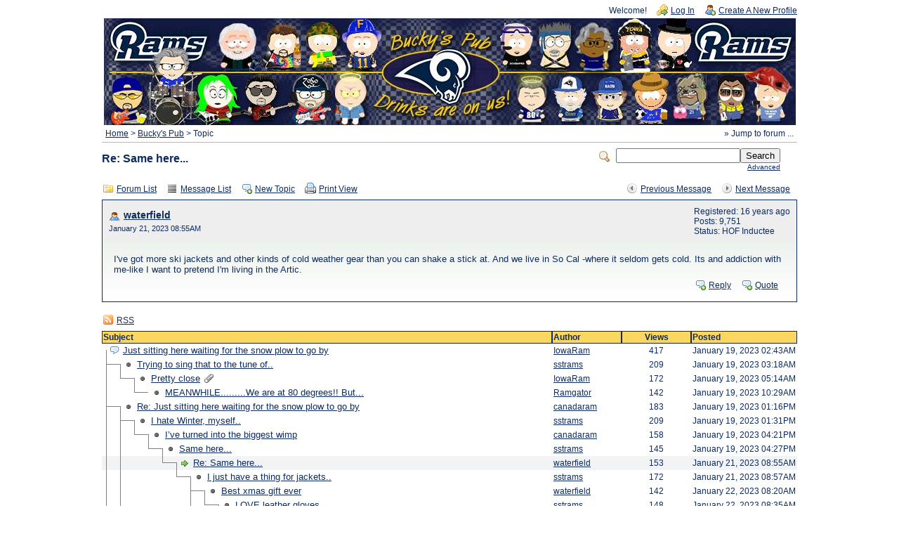

--- FILE ---
content_type: text/html; charset=UTF-8
request_url: https://ramsrule.com/herd/read.php?4,1002190,1002497
body_size: 3998
content:
<?xml version="1.0" encoding="UTF-8"?><!DOCTYPE html PUBLIC "-//W3C//DTD XHTML 1.0 Transitional//EN" "http://www.w3.org/TR/xhtml1/DTD/xhtml1-transitional.dtd">
<!-- START TEMPLATE header.tpl --><html xmlns="http://www.w3.org/1999/xhtml" xml:lang="EN" lang="EN"><head><title>Re: Same here...</title><link rel="stylesheet" type="text/css" href="https://ramsrule.com/herd/css.php?4,css" media="screen" /><link rel="stylesheet" type="text/css" href="https://ramsrule.com/herd/css.php?4,css_print" media="print" /><script type="text/javascript" src="https://ramsrule.com/herd/javascript.php?4"></script><link rel="alternate" type="application/rss+xml" title="RSS" href="https://ramsrule.com/herd/feed.php?4,1002190,type=rss" /><meta name="description" content=" but on the plus side , I got the driveway cleared , for the 47th time this winter logo14.jpg mod_embed_images_loadimage('f4ca0e00b6e05c841d54ef93093e1638', 'https://ramsrule.com/herd/addon.php?4,module=embed_images,url=https%3A%2F%2Fi.postimg.cc%2FBntbVvhc%2Flogo14.jpg', 'https://i.postimg.cc/BntbV" /><script type="text/javascript">fileLoadingImage = 'https://ramsrule.com/herd/mods/embed_images/viewers/lightbox/code/images/loading.gif';
fileBottomNavCloseImage = 'https://ramsrule.com/herd/mods/embed_images/viewers/lightbox/code/images/close.gif';</script><style type="text/css">
#imageData #bottomNavClose{ text-align:right; }
#prevLink, #nextLink{
background: transparent url(https://ramsrule.com/herd/mods/embed_images/viewers/lightbox/code/images/blank.gif) no-repeat;
}
#prevLink:hover, #prevLink:visited:hover {
background: url(https://ramsrule.com/herd/mods/embed_images/viewers/lightbox/code/images/prevlabel.gif) left 15% no-repeat;
}
#nextLink:hover, #nextLink:visited:hover {
background: url(https://ramsrule.com/herd/mods/embed_images/viewers/lightbox/code/images/nextlabel.gif) right 15% no-repeat;
}
</style>
<!--[if lte IE 6]>
<style type="text/css">
#phorum {
width: expression(document.body.clientWidth > 990
? '990px': 'auto' );
margin-left: expression(document.body.clientWidth > 990
? parseInt((document.body.clientWidth-990)/2) : 0 );
}
</style>
<![endif]-->
<!--
Some Icons courtesy of:
FAMFAMFAM - http://www.famfamfam.com/lab/icons/silk/
Tango Project - http://tango-project.org/
--></head><body onload=""><div id="phorum"><div id="user-info" class="logged-out"><span class="welcome">Welcome!</span>
<a class="icon icon-key-go" href="https://ramsrule.com/herd/login.php?4">Log In</a>
<a class="icon icon-user-add" href="https://ramsrule.com/herd/register.php?4">Create A New Profile</a></div><!-- end of div id=user-info --><DIV ALIGN="CENTER"><IMG SRC="./images/cyber985x152.jpg" HEIGHT="152" WIDTH="985"></DIV><!-- div id="logo" -->
<!-- a href="https://ramsrule.com/herd/" -->
<!-- img src="https://ramsrule.com/herd/templates/emerald/images/logo.png"
width="0" height="0"
alt="Phorum" border="0" / -->
<!-- /a -->
<!-- /div --> <!-- end of div id=logo --><div id="breadcrumb"><a href="https://ramsrule.com/herd/index.php">Home</a>
&gt;
<a rel="breadcrumb-forum[4]" href="https://ramsrule.com/herd/list.php?4">Bucky's Pub</a>
&gt;
Topic</div><!-- end of div id=breadcrumb --><div id="search-area" class="icon-zoom"><form id="header-search-form" action="https://ramsrule.com/herd/search.php?4" method="get">
<input type="hidden" name="forum_id" value="4" />
<input type="hidden" name="posting_token:post" value="49d7a0f61abf15534c9136c583fee515"/>
<input type="hidden" name="phorum_page" value="search" />
<input type="hidden" name="match_forum" value="ALL" />
<input type="hidden" name="match_dates" value="365" />
<input type="hidden" name="match_threads" value="0" />
<input type="hidden" name="match_type" value="ALL" />
<input type="text" name="search" size="20" value="" class="styled-text" /><input type="submit" value="Search" class="styled-button" /><br /><a href="https://ramsrule.com/herd/search.php?4">Advanced</a>
</form></div><!-- end of div id=search-area --><div id="page-info"><h1 class="heading">Re: Same here...</h1></div><!-- end of div id=page-info -->
<!-- END TEMPLATE header.tpl -->
<!-- BEGIN TEMPLATE read_threads.tpl --><div class="nav"><div class="nav-right"><a class="icon icon-prev" href="https://ramsrule.com/herd/read.php?4,1002190,1002319#msg-1002319">Previous Message</a>
<a class="icon icon-next" href="https://ramsrule.com/herd/read.php?4,1002190,1002498#msg-1002498">Next Message</a></div><a class="icon icon-folder" href="https://ramsrule.com/herd/index.php">Forum List</a>
<a class="icon icon-list" href="https://ramsrule.com/herd/list.php?4">Message List</a>
<a class="icon icon-comment-add" href="https://ramsrule.com/herd/posting.php?4">New Topic</a>
<a class="icon icon-printer" href="https://ramsrule.com/herd/read.php?4,1002190,1002497,printview#msg-1002497" target="_blank">Print View</a></div><div class="message"><div class="generic"><table border="0" cellspacing="0"><tr><td width="100%"><!-- BEGIN MOD FOR AVATAR SUPPORT --><div class="message-author icon-user"><!-- END MOD FOR AVATAR SUPPORT -->
<a href="https://ramsrule.com/herd/profile.php?4,99">waterfield</a></div><small>January 21, 2023 08:55AM</small></td><td class="message-user-info" nowrap="nowrap">Registered: 16 years ago<br />Posts: 9,751
<!-- BEGIN MOD FOR POSTER STATUS --><br />Status: HOF Inductee
<!-- END MOD FOR POSTER STATUS --></td></tr></table></div><div class="message-body">I've got more ski jackets and other kinds of cold weather gear than you can shake a stick at. And we live in So Cal -where it seldom gets cold. Its and addiction with me-like I want to pretend I'm living in the Artic.<div class="message-options"><a class="icon icon-comment-add" href="https://ramsrule.com/herd/posting.php?4,reply,1002497">Reply</a>
<a class="icon icon-comment-add" href="https://ramsrule.com/herd/posting.php?4,reply,1002497,quote=1">Quote</a></div></div></div><div class="nav"><a class="icon icon-feed" href="https://ramsrule.com/herd/feed.php?4,1002190,type=rss">RSS</a></div><table cellspacing="0" class="list"><tr><th align="left">Subject</th><th align="left" nowrap="nowrap">Author</th><th>Views</th><th align="left" nowrap="nowrap">Posted</th></tr><tr><td width="65%" class="message-subject-threaded "><h4 style="padding-left: 0px;"><!-- Begin the Threaded Tree View customization --><div style="position: absolute; z-index: 210; margin-left: -16px; margin-top: 7px; height: 1px; width: 0px; background-color: Gray; display: inline;"><img src="https://ramsrule.com/herd/images/trans.gif" /></div><div style="position: absolute; z-index: 200; margin-left: -16px; margin-top: -0px; height: 0px; width: 1px; background-color: Gray; display: inline;"><img src="https://ramsrule.com/herd/images/trans.gif" /></div>&nbsp;
<!-- End the Threaded Tree View customization -->
<img src="https://ramsrule.com/herd/templates/emerald/images/comment.png" class="icon1616" alt="" title="" />
<a href="https://ramsrule.com/herd/read.php?4,1002190,1002190#msg-1002190" class="">Just sitting here waiting for the snow plow to go by</a></h4></td><td width="10%" class="" nowrap="nowrap"><a href="https://ramsrule.com/herd/profile.php?4,21">IowaRam</a></td><td width="10%" align="center" class="" nowrap="nowrap">417</td><td width="15%" class="" nowrap="nowrap">January 19, 2023 02:43AM</td></tr><tr><td width="65%" class="message-subject-threaded "><h4 style="padding-left: 20px;"><!-- Begin the Threaded Tree View customization --><div style="position: absolute; z-index: 210; margin-left: -16px; margin-top: 7px; height: 1px; width: 20px; background-color: Gray; display: inline;"><img src="https://ramsrule.com/herd/images/trans.gif" /></div><div style="position: absolute; z-index: 200; margin-left: -16px; margin-top: -13px; height: 20px; width: 1px; background-color: Gray; display: inline;"><img src="https://ramsrule.com/herd/images/trans.gif" /></div>&nbsp;
<!-- End the Threaded Tree View customization -->
<img src="https://ramsrule.com/herd/templates/emerald/images/bullet_black.png" class="icon1616" alt="" title="" />
<a href="https://ramsrule.com/herd/read.php?4,1002190,1002193#msg-1002193" class="">Trying to sing that to the tune of..</a></h4></td><td width="10%" class="" nowrap="nowrap"><a href="https://ramsrule.com/herd/profile.php?4,23">sstrams</a></td><td width="10%" align="center" class="" nowrap="nowrap">209</td><td width="15%" class="" nowrap="nowrap">January 19, 2023 03:18AM</td></tr><tr><td width="65%" class="message-subject-threaded "><h4 style="padding-left: 40px;"><!-- Begin the Threaded Tree View customization --><div style="position: absolute; z-index: 210; margin-left: -16px; margin-top: 7px; height: 1px; width: 20px; background-color: Gray; display: inline;"><img src="https://ramsrule.com/herd/images/trans.gif" /></div><div style="position: absolute; z-index: 200; margin-left: -16px; margin-top: -13px; height: 20px; width: 1px; background-color: Gray; display: inline;"><img src="https://ramsrule.com/herd/images/trans.gif" /></div>&nbsp;
<!-- End the Threaded Tree View customization -->
<img src="https://ramsrule.com/herd/templates/emerald/images/bullet_black.png" class="icon1616" alt="" title="" />
<a href="https://ramsrule.com/herd/read.php?4,1002190,1002203#msg-1002203" class="">Pretty close</a>
<img src="https://ramsrule.com/herd/templates/emerald/images/attach.png" class="icon1616" title="Attachments" alt="Attachments" /></h4></td><td width="10%" class="" nowrap="nowrap"><a href="https://ramsrule.com/herd/profile.php?4,21">IowaRam</a></td><td width="10%" align="center" class="" nowrap="nowrap">172</td><td width="15%" class="" nowrap="nowrap">January 19, 2023 05:14AM</td></tr><tr><td width="65%" class="message-subject-threaded "><h4 style="padding-left: 60px;"><!-- Begin the Threaded Tree View customization --><div style="position: absolute; z-index: 210; margin-left: -16px; margin-top: 7px; height: 1px; width: 20px; background-color: Gray; display: inline;"><img src="https://ramsrule.com/herd/images/trans.gif" /></div><div style="position: absolute; z-index: 200; margin-left: -16px; margin-top: -13px; height: 20px; width: 1px; background-color: Gray; display: inline;"><img src="https://ramsrule.com/herd/images/trans.gif" /></div>&nbsp;
<!-- End the Threaded Tree View customization -->
<img src="https://ramsrule.com/herd/templates/emerald/images/bullet_black.png" class="icon1616" alt="" title="" />
<a href="https://ramsrule.com/herd/read.php?4,1002190,1002237#msg-1002237" class="">MEANWHILE.........We are at 80 degrees!! But...</a></h4></td><td width="10%" class="" nowrap="nowrap"><a href="https://ramsrule.com/herd/profile.php?4,278">Ramgator</a></td><td width="10%" align="center" class="" nowrap="nowrap">142</td><td width="15%" class="" nowrap="nowrap">January 19, 2023 10:29AM</td></tr><tr><td width="65%" class="message-subject-threaded "><h4 style="padding-left: 20px;"><!-- Begin the Threaded Tree View customization --><div style="position: absolute; z-index: 210; margin-left: -16px; margin-top: 7px; height: 1px; width: 20px; background-color: Gray; display: inline;"><img src="https://ramsrule.com/herd/images/trans.gif" /></div><div style="position: absolute; z-index: 200; margin-left: -16px; margin-top: -73px; height: 80px; width: 1px; background-color: Gray; display: inline;"><img src="https://ramsrule.com/herd/images/trans.gif" /></div>&nbsp;
<!-- End the Threaded Tree View customization -->
<img src="https://ramsrule.com/herd/templates/emerald/images/bullet_black.png" class="icon1616" alt="" title="" />
<a href="https://ramsrule.com/herd/read.php?4,1002190,1002282#msg-1002282" class="">Re: Just sitting here waiting for the snow plow to go by</a></h4></td><td width="10%" class="" nowrap="nowrap"><a href="https://ramsrule.com/herd/profile.php?4,17">canadaram</a></td><td width="10%" align="center" class="" nowrap="nowrap">183</td><td width="15%" class="" nowrap="nowrap">January 19, 2023 01:16PM</td></tr><tr><td width="65%" class="message-subject-threaded "><h4 style="padding-left: 40px;"><!-- Begin the Threaded Tree View customization --><div style="position: absolute; z-index: 210; margin-left: -16px; margin-top: 7px; height: 1px; width: 20px; background-color: Gray; display: inline;"><img src="https://ramsrule.com/herd/images/trans.gif" /></div><div style="position: absolute; z-index: 200; margin-left: -16px; margin-top: -13px; height: 20px; width: 1px; background-color: Gray; display: inline;"><img src="https://ramsrule.com/herd/images/trans.gif" /></div>&nbsp;
<!-- End the Threaded Tree View customization -->
<img src="https://ramsrule.com/herd/templates/emerald/images/bullet_black.png" class="icon1616" alt="" title="" />
<a href="https://ramsrule.com/herd/read.php?4,1002190,1002286#msg-1002286" class="">I hate Winter, myself..</a></h4></td><td width="10%" class="" nowrap="nowrap"><a href="https://ramsrule.com/herd/profile.php?4,23">sstrams</a></td><td width="10%" align="center" class="" nowrap="nowrap">209</td><td width="15%" class="" nowrap="nowrap">January 19, 2023 01:31PM</td></tr><tr><td width="65%" class="message-subject-threaded "><h4 style="padding-left: 60px;"><!-- Begin the Threaded Tree View customization --><div style="position: absolute; z-index: 210; margin-left: -16px; margin-top: 7px; height: 1px; width: 20px; background-color: Gray; display: inline;"><img src="https://ramsrule.com/herd/images/trans.gif" /></div><div style="position: absolute; z-index: 200; margin-left: -16px; margin-top: -13px; height: 20px; width: 1px; background-color: Gray; display: inline;"><img src="https://ramsrule.com/herd/images/trans.gif" /></div>&nbsp;
<!-- End the Threaded Tree View customization -->
<img src="https://ramsrule.com/herd/templates/emerald/images/bullet_black.png" class="icon1616" alt="" title="" />
<a href="https://ramsrule.com/herd/read.php?4,1002190,1002318#msg-1002318" class="">I’ve turned into the biggest wimp</a></h4></td><td width="10%" class="" nowrap="nowrap"><a href="https://ramsrule.com/herd/profile.php?4,17">canadaram</a></td><td width="10%" align="center" class="" nowrap="nowrap">158</td><td width="15%" class="" nowrap="nowrap">January 19, 2023 04:21PM</td></tr><tr><td width="65%" class="message-subject-threaded "><h4 style="padding-left: 80px;"><!-- Begin the Threaded Tree View customization --><div style="position: absolute; z-index: 210; margin-left: -16px; margin-top: 7px; height: 1px; width: 20px; background-color: Gray; display: inline;"><img src="https://ramsrule.com/herd/images/trans.gif" /></div><div style="position: absolute; z-index: 200; margin-left: -16px; margin-top: -13px; height: 20px; width: 1px; background-color: Gray; display: inline;"><img src="https://ramsrule.com/herd/images/trans.gif" /></div>&nbsp;
<!-- End the Threaded Tree View customization -->
<img src="https://ramsrule.com/herd/templates/emerald/images/bullet_black.png" class="icon1616" alt="" title="" />
<a href="https://ramsrule.com/herd/read.php?4,1002190,1002319#msg-1002319" class="">Same here...</a></h4></td><td width="10%" class="" nowrap="nowrap"><a href="https://ramsrule.com/herd/profile.php?4,23">sstrams</a></td><td width="10%" align="center" class="" nowrap="nowrap">145</td><td width="15%" class="" nowrap="nowrap">January 19, 2023 04:27PM</td></tr><tr><td width="65%" class="message-subject-threaded current"><h4 style="padding-left: 100px;"><!-- Begin the Threaded Tree View customization --><div style="position: absolute; z-index: 210; margin-left: -16px; margin-top: 7px; height: 1px; width: 20px; background-color: Gray; display: inline;"><img src="https://ramsrule.com/herd/images/trans.gif" /></div><div style="position: absolute; z-index: 200; margin-left: -16px; margin-top: -13px; height: 20px; width: 1px; background-color: Gray; display: inline;"><img src="https://ramsrule.com/herd/images/trans.gif" /></div>&nbsp;
<!-- End the Threaded Tree View customization -->
<img src="https://ramsrule.com/herd/templates/emerald/images/bullet_go.png" class="icon1616" alt="" title="" />
<a href="https://ramsrule.com/herd/read.php?4,1002190,1002497#msg-1002497" class="">Re: Same here...</a></h4></td><td width="10%" class="current" nowrap="nowrap"><a href="https://ramsrule.com/herd/profile.php?4,99">waterfield</a></td><td width="10%" align="center" class="current" nowrap="nowrap">153</td><td width="15%" class="current" nowrap="nowrap">January 21, 2023 08:55AM</td></tr><tr><td width="65%" class="message-subject-threaded "><h4 style="padding-left: 120px;"><!-- Begin the Threaded Tree View customization --><div style="position: absolute; z-index: 210; margin-left: -16px; margin-top: 7px; height: 1px; width: 20px; background-color: Gray; display: inline;"><img src="https://ramsrule.com/herd/images/trans.gif" /></div><div style="position: absolute; z-index: 200; margin-left: -16px; margin-top: -13px; height: 20px; width: 1px; background-color: Gray; display: inline;"><img src="https://ramsrule.com/herd/images/trans.gif" /></div>&nbsp;
<!-- End the Threaded Tree View customization -->
<img src="https://ramsrule.com/herd/templates/emerald/images/bullet_black.png" class="icon1616" alt="" title="" />
<a href="https://ramsrule.com/herd/read.php?4,1002190,1002498#msg-1002498" class="">I just have a thing for jackets..</a></h4></td><td width="10%" class="" nowrap="nowrap"><a href="https://ramsrule.com/herd/profile.php?4,23">sstrams</a></td><td width="10%" align="center" class="" nowrap="nowrap">172</td><td width="15%" class="" nowrap="nowrap">January 21, 2023 08:57AM</td></tr><tr><td width="65%" class="message-subject-threaded "><h4 style="padding-left: 140px;"><!-- Begin the Threaded Tree View customization --><div style="position: absolute; z-index: 210; margin-left: -16px; margin-top: 7px; height: 1px; width: 20px; background-color: Gray; display: inline;"><img src="https://ramsrule.com/herd/images/trans.gif" /></div><div style="position: absolute; z-index: 200; margin-left: -16px; margin-top: -13px; height: 20px; width: 1px; background-color: Gray; display: inline;"><img src="https://ramsrule.com/herd/images/trans.gif" /></div>&nbsp;
<!-- End the Threaded Tree View customization -->
<img src="https://ramsrule.com/herd/templates/emerald/images/bullet_black.png" class="icon1616" alt="" title="" />
<a href="https://ramsrule.com/herd/read.php?4,1002190,1002659#msg-1002659" class="">Best xmas gift ever</a></h4></td><td width="10%" class="" nowrap="nowrap"><a href="https://ramsrule.com/herd/profile.php?4,99">waterfield</a></td><td width="10%" align="center" class="" nowrap="nowrap">142</td><td width="15%" class="" nowrap="nowrap">January 22, 2023 08:20AM</td></tr><tr><td width="65%" class="message-subject-threaded "><h4 style="padding-left: 160px;"><!-- Begin the Threaded Tree View customization --><div style="position: absolute; z-index: 210; margin-left: -16px; margin-top: 7px; height: 1px; width: 20px; background-color: Gray; display: inline;"><img src="https://ramsrule.com/herd/images/trans.gif" /></div><div style="position: absolute; z-index: 200; margin-left: -16px; margin-top: -13px; height: 20px; width: 1px; background-color: Gray; display: inline;"><img src="https://ramsrule.com/herd/images/trans.gif" /></div>&nbsp;
<!-- End the Threaded Tree View customization -->
<img src="https://ramsrule.com/herd/templates/emerald/images/bullet_black.png" class="icon1616" alt="" title="" />
<a href="https://ramsrule.com/herd/read.php?4,1002190,1002666#msg-1002666" class="">LOVE leather gloves..</a></h4></td><td width="10%" class="" nowrap="nowrap"><a href="https://ramsrule.com/herd/profile.php?4,23">sstrams</a></td><td width="10%" align="center" class="" nowrap="nowrap">148</td><td width="15%" class="" nowrap="nowrap">January 22, 2023 08:35AM</td></tr><tr><td width="65%" class="message-subject-threaded "><h4 style="padding-left: 180px;"><!-- Begin the Threaded Tree View customization --><div style="position: absolute; z-index: 210; margin-left: -16px; margin-top: 7px; height: 1px; width: 20px; background-color: Gray; display: inline;"><img src="https://ramsrule.com/herd/images/trans.gif" /></div><div style="position: absolute; z-index: 200; margin-left: -16px; margin-top: -13px; height: 20px; width: 1px; background-color: Gray; display: inline;"><img src="https://ramsrule.com/herd/images/trans.gif" /></div>&nbsp;
<!-- End the Threaded Tree View customization -->
<img src="https://ramsrule.com/herd/templates/emerald/images/bullet_black.png" class="icon1616" alt="" title="" />
<a href="https://ramsrule.com/herd/read.php?4,1002190,1002671#msg-1002671" class="">I'm not much of a glove wearer either...</a></h4></td><td width="10%" class="" nowrap="nowrap"><a href="https://ramsrule.com/herd/profile.php?4,7">JamesJM</a></td><td width="10%" align="center" class="" nowrap="nowrap">160</td><td width="15%" class="" nowrap="nowrap">January 22, 2023 08:48AM</td></tr><tr><td width="65%" class="message-subject-threaded "><h4 style="padding-left: 200px;"><!-- Begin the Threaded Tree View customization --><div style="position: absolute; z-index: 210; margin-left: -16px; margin-top: 7px; height: 1px; width: 20px; background-color: Gray; display: inline;"><img src="https://ramsrule.com/herd/images/trans.gif" /></div><div style="position: absolute; z-index: 200; margin-left: -16px; margin-top: -13px; height: 20px; width: 1px; background-color: Gray; display: inline;"><img src="https://ramsrule.com/herd/images/trans.gif" /></div>&nbsp;
<!-- End the Threaded Tree View customization -->
<img src="https://ramsrule.com/herd/templates/emerald/images/bullet_black.png" class="icon1616" alt="" title="" />
<a href="https://ramsrule.com/herd/read.php?4,1002190,1002677#msg-1002677" class="">I think I fell in love with gloves when..</a></h4></td><td width="10%" class="" nowrap="nowrap"><a href="https://ramsrule.com/herd/profile.php?4,23">sstrams</a></td><td width="10%" align="center" class="" nowrap="nowrap">154</td><td width="15%" class="" nowrap="nowrap">January 22, 2023 09:46AM</td></tr><tr><td width="65%" class="message-subject-threaded "><h4 style="padding-left: 140px;"><!-- Begin the Threaded Tree View customization --><div style="position: absolute; z-index: 210; margin-left: -16px; margin-top: 7px; height: 1px; width: 20px; background-color: Gray; display: inline;"><img src="https://ramsrule.com/herd/images/trans.gif" /></div><div style="position: absolute; z-index: 200; margin-left: -16px; margin-top: -93px; height: 100px; width: 1px; background-color: Gray; display: inline;"><img src="https://ramsrule.com/herd/images/trans.gif" /></div>&nbsp;
<!-- End the Threaded Tree View customization -->
<img src="https://ramsrule.com/herd/templates/emerald/images/bullet_black.png" class="icon1616" alt="" title="" />
<a href="https://ramsrule.com/herd/read.php?4,1002190,1002669#msg-1002669" class="">Yeah, count me among ya....</a></h4></td><td width="10%" class="" nowrap="nowrap"><a href="https://ramsrule.com/herd/profile.php?4,7">JamesJM</a></td><td width="10%" align="center" class="" nowrap="nowrap">155</td><td width="15%" class="" nowrap="nowrap">January 22, 2023 08:43AM</td></tr><tr><td width="65%" class="message-subject-threaded "><h4 style="padding-left: 160px;"><!-- Begin the Threaded Tree View customization --><div style="position: absolute; z-index: 210; margin-left: -16px; margin-top: 7px; height: 1px; width: 20px; background-color: Gray; display: inline;"><img src="https://ramsrule.com/herd/images/trans.gif" /></div><div style="position: absolute; z-index: 200; margin-left: -16px; margin-top: -13px; height: 20px; width: 1px; background-color: Gray; display: inline;"><img src="https://ramsrule.com/herd/images/trans.gif" /></div>&nbsp;
<!-- End the Threaded Tree View customization -->
<img src="https://ramsrule.com/herd/templates/emerald/images/bullet_black.png" class="icon1616" alt="" title="" />
<a href="https://ramsrule.com/herd/read.php?4,1002190,1002676#msg-1002676" class="">Yeah I hate those puffer jackets, as well..</a></h4></td><td width="10%" class="" nowrap="nowrap"><a href="https://ramsrule.com/herd/profile.php?4,23">sstrams</a></td><td width="10%" align="center" class="" nowrap="nowrap">178</td><td width="15%" class="" nowrap="nowrap">January 22, 2023 09:43AM</td></tr><tr><td width="65%" class="message-subject-threaded "><h4 style="padding-left: 40px;"><!-- Begin the Threaded Tree View customization --><div style="position: absolute; z-index: 210; margin-left: -16px; margin-top: 7px; height: 1px; width: 20px; background-color: Gray; display: inline;"><img src="https://ramsrule.com/herd/images/trans.gif" /></div><div style="position: absolute; z-index: 200; margin-left: -16px; margin-top: -233px; height: 240px; width: 1px; background-color: Gray; display: inline;"><img src="https://ramsrule.com/herd/images/trans.gif" /></div>&nbsp;
<!-- End the Threaded Tree View customization -->
<img src="https://ramsrule.com/herd/templates/emerald/images/bullet_black.png" class="icon1616" alt="" title="" />
<a href="https://ramsrule.com/herd/read.php?4,1002190,1002342#msg-1002342" class="">Re: Just sitting here waiting for the snow plow to go by</a></h4></td><td width="10%" class="" nowrap="nowrap"><a href="https://ramsrule.com/herd/profile.php?4,21">IowaRam</a></td><td width="10%" align="center" class="" nowrap="nowrap">145</td><td width="15%" class="" nowrap="nowrap">January 19, 2023 06:27PM</td></tr><tr><td width="65%" class="message-subject-threaded "><h4 style="padding-left: 60px;"><!-- Begin the Threaded Tree View customization --><div style="position: absolute; z-index: 210; margin-left: -16px; margin-top: 7px; height: 1px; width: 20px; background-color: Gray; display: inline;"><img src="https://ramsrule.com/herd/images/trans.gif" /></div><div style="position: absolute; z-index: 200; margin-left: -16px; margin-top: -13px; height: 20px; width: 1px; background-color: Gray; display: inline;"><img src="https://ramsrule.com/herd/images/trans.gif" /></div>&nbsp;
<!-- End the Threaded Tree View customization -->
<img src="https://ramsrule.com/herd/templates/emerald/images/bullet_black.png" class="icon1616" alt="" title="" />
<a href="https://ramsrule.com/herd/read.php?4,1002190,1002351#msg-1002351" class="">That is the worst!</a></h4></td><td width="10%" class="" nowrap="nowrap"><a href="https://ramsrule.com/herd/profile.php?4,17">canadaram</a></td><td width="10%" align="center" class="" nowrap="nowrap">201</td><td width="15%" class="" nowrap="nowrap">January 20, 2023 01:13AM</td></tr><tr><td width="65%" class="message-subject-threaded "><h4 style="padding-left: 20px;"><!-- Begin the Threaded Tree View customization --><div style="position: absolute; z-index: 210; margin-left: -16px; margin-top: 7px; height: 1px; width: 20px; background-color: Gray; display: inline;"><img src="https://ramsrule.com/herd/images/trans.gif" /></div><div style="position: absolute; z-index: 200; margin-left: -16px; margin-top: -353px; height: 360px; width: 1px; background-color: Gray; display: inline;"><img src="https://ramsrule.com/herd/images/trans.gif" /></div>&nbsp;
<!-- End the Threaded Tree View customization -->
<img src="https://ramsrule.com/herd/templates/emerald/images/bullet_black.png" class="icon1616" alt="" title="" />
<a href="https://ramsrule.com/herd/read.php?4,1002190,1002323#msg-1002323" class="">man it's finally sunny here in Cali after 2 weeks</a></h4></td><td width="10%" class="" nowrap="nowrap"><a href="https://ramsrule.com/herd/profile.php?4,9">ferragamo79</a></td><td width="10%" align="center" class="" nowrap="nowrap">164</td><td width="15%" class="" nowrap="nowrap">January 19, 2023 05:21PM</td></tr></table><div class="nav"><div class="nav-right"><a class="icon icon-prev" href="https://ramsrule.com/herd/read.php?4,1002190,1002319#msg-1002319">Previous Message</a>
<a class="icon icon-next" href="https://ramsrule.com/herd/read.php?4,1002190,1002498#msg-1002498">Next Message</a></div><a class="icon icon-folder" href="https://ramsrule.com/herd/index.php">Forum List</a>
<a class="icon icon-list" href="https://ramsrule.com/herd/list.php?4">Message List</a>
<a class="icon icon-comment-add" href="https://ramsrule.com/herd/posting.php?4">New Topic</a>
<a class="icon icon-printer" href="https://ramsrule.com/herd/read.php?4,1002190,1002497,printview#msg-1002497" target="_blank">Print View</a></div><br /><br /><br /><!-- END TEMPLATE read_threads.tpl --><script type="text/javascript">PhorumJumpMenu.vroot = 0</script><div rel="mod_jumpmenu_menu" class="mod_jumpmenu_menu" id="mod_jumpmenu_menu_0"><div class="mod_jumpmenu_menu_content" id="mod_jumpmenu_menu_content_0"><a href="https://ramsrule.com/herd/list.php?19" rel="mod_jumpmenu_forum" id="mod_jumpmenu_item_19" class="mod_jumpmenu_menu_item mod_jumpmenu_forum">RamsFootballFans.com</a><a href="https://ramsrule.com/herd/list.php?23" rel="mod_jumpmenu_forum" id="mod_jumpmenu_item_23" class="mod_jumpmenu_menu_item mod_jumpmenu_forum">Rams Chronicles</a><a href="https://ramsrule.com/herd/list.php?4" rel="mod_jumpmenu_forum" id="mod_jumpmenu_item_4" class="mod_jumpmenu_menu_item mod_jumpmenu_forum">Bucky's Pub</a><a href="https://ramsrule.com/herd/list.php?8" rel="mod_jumpmenu_forum" id="mod_jumpmenu_item_8" class="mod_jumpmenu_menu_item mod_jumpmenu_forum">The RamsFootballFans.com Tailgate Party</a><a href="https://ramsrule.com/herd/list.php?6" rel="mod_jumpmenu_forum" id="mod_jumpmenu_item_6" class="mod_jumpmenu_menu_item mod_jumpmenu_forum">Game Time Forum</a><a href="https://ramsrule.com/herd/list.php?7" rel="mod_jumpmenu_forum" id="mod_jumpmenu_item_7" class="mod_jumpmenu_menu_item mod_jumpmenu_forum">Help and Support Forum</a><a rel="mod_jumpmenu_folder[27,0]" id="mod_jumpmenu_item_27" class="mod_jumpmenu_menu_item mod_jumpmenu_folder">Q&A's</a><a href="https://ramsrule.com/herd/list.php?1" rel="mod_jumpmenu_forum" id="mod_jumpmenu_item_1" class="mod_jumpmenu_menu_item mod_jumpmenu_forum">Announcements</a><a href="#" rel="mod_jumpmenu_forum" class="mod_jumpmenu_menu_separator">&nbsp;</a><a href="https://ramsrule.com/herd/addon.php?4,module=recent_messages" rel="mod_jumpmenu_forum" id="mod_jumpmenu_item_extra1" class="mod_jumpmenu_menu_item mod_jumpmenu_forum recent_messages">Recent Messages</a></div></div><div rel="mod_jumpmenu_menu" class="mod_jumpmenu_menu" id="mod_jumpmenu_menu_27"><div class="mod_jumpmenu_menu_content" id="mod_jumpmenu_menu_content_27"><a href="https://ramsrule.com/herd/list.php?25" rel="mod_jumpmenu_forum" id="mod_jumpmenu_item_25" class="mod_jumpmenu_menu_item mod_jumpmenu_forum">Jourdan Rodrigue Q&A</a><a href="https://ramsrule.com/herd/list.php?12" rel="mod_jumpmenu_forum" id="mod_jumpmenu_item_12" class="mod_jumpmenu_menu_item mod_jumpmenu_forum">Jack Youngblood Chat</a><a href="https://ramsrule.com/herd/list.php?17" rel="mod_jumpmenu_forum" id="mod_jumpmenu_item_17" class="mod_jumpmenu_menu_item mod_jumpmenu_forum">Jim Everett Chat</a><a href="https://ramsrule.com/herd/list.php?16" rel="mod_jumpmenu_forum" id="mod_jumpmenu_item_16" class="mod_jumpmenu_menu_item mod_jumpmenu_forum">Deacon Jones Chat Thursday April 5th at 9pm est.</a><a href="https://ramsrule.com/herd/list.php?15" rel="mod_jumpmenu_forum" id="mod_jumpmenu_item_15" class="mod_jumpmenu_menu_item mod_jumpmenu_forum">Mike Karney Q&A</a></div></div><script type="text/javascript">//<![CDATA[
// See if we already have an element with id="mod_jumpmenu" in the page.
var m = document.getElementById('mod_jumpmenu_root');
// Try to detect emerald-like template if no element was found.
// If we do detect this template, then create the mod_jumpmenu element
// on the fly at a useful spot in the page.
if (!m) {
var b = document.getElementById('breadcrumb');
if (!b) b = document.getElementById('phorum-breadcrumbs');
if (b)
{
m = document.createElement('a');
m.id = 'mod_jumpmenu_root';
m.className = 'mod_jumpmenu_root';
m.rel = 'mod_jumpmenu_left';
m.innerHTML = '&#187; Jump to forum ...';
if (b.childNodes.length == 0) {
b.appendChild(m);
} else {
b.insertBefore(m, b.childNodes[0]);
}
}
}
//]]></script><script type="text/javascript">// Initialize the Phorum jumpmenu.
PhorumJumpMenu.init();</script><!-- BEGIN TEMPLATE footer.tpl --><div id="footer-plug"><b><font size="1" face="Arial"><a class="icon exclamation" href="https://ramsrule.com/herd/terms-of-service.php?4">Terms of service</a></font></b><font size="1" face="Arial"><a href="https://paypal.me/TroyKolakowski" target="_blank"><b><font color="#D9CB25">Donations</font></b></a><br><br>
All graphics, page layouts, and content- &#169; Copyright 2020- Ramsrule Web Creations unless otherwise noted. <br>This web site is in no way affiliated with the NFL or the Los Angeles Rams. <br>
<!-- This <a href="http://www.phorum.org/">forum</a> -->
<!-- is powered by <a href="http://www.phorum.org/">Phorum</a>. --></div></div><!-- end of div id="phorum" --></body></html><!-- END TEMPLATE footer.tpl -->